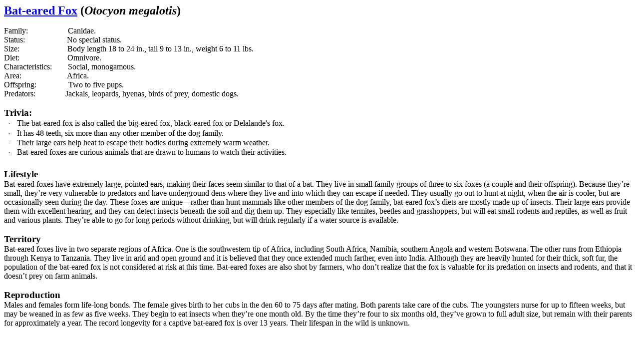

--- FILE ---
content_type: text/html
request_url: http://robstewartphotography.com/facts/Batearedfox.asp?i_id=447
body_size: 7186
content:
<html xmlns:v="urn:schemas-microsoft-com:vml"
xmlns:o="urn:schemas-microsoft-com:office:office"
xmlns:w="urn:schemas-microsoft-com:office:word"
xmlns="http://www.w3.org/TR/REC-html40">

<head>
<meta http-equiv=Content-Type content="text/html; charset=windows-1252">
<meta name=ProgId content=FrontPage.Editor.Document>
<meta name=Generator content="Microsoft FrontPage 4.0">
<meta name=Originator content="Microsoft Word 9">
<link rel=File-List href="./Batearedfox_files/filelist.xml">
<title>Bat-eared Fox</title>
<!--[if gte mso 9]><xml>
 <o:DocumentProperties>
  <o:Author>Alexandra Heilbron</o:Author>
  <o:Template>Normal</o:Template>
  <o:LastAuthor>web05</o:LastAuthor>
  <o:Revision>2</o:Revision>
  <o:TotalTime>158</o:TotalTime>
  <o:LastPrinted>2000-08-01T15:24:00Z</o:LastPrinted>
  <o:Created>2001-08-17T14:08:00Z</o:Created>
  <o:LastSaved>2001-08-17T14:08:00Z</o:LastSaved>
  <o:Pages>1</o:Pages>
  <o:Words>481</o:Words>
  <o:Characters>2319</o:Characters>
  <o:Company>Tribute</o:Company>
  <o:Lines>45</o:Lines>
  <o:Paragraphs>20</o:Paragraphs>
  <o:CharactersWithSpaces>2786</o:CharactersWithSpaces>
  <o:Version>9.3821</o:Version>
 </o:DocumentProperties>
</xml><![endif]--><!--[if gte mso 9]><xml>
 <w:WordDocument>
  <w:DisplayHorizontalDrawingGridEvery>0</w:DisplayHorizontalDrawingGridEvery>
  <w:DisplayVerticalDrawingGridEvery>0</w:DisplayVerticalDrawingGridEvery>
  <w:UseMarginsForDrawingGridOrigin/>
  <w:Compatibility>
   <w:FootnoteLayoutLikeWW8/>
   <w:ShapeLayoutLikeWW8/>
   <w:AlignTablesRowByRow/>
   <w:ForgetLastTabAlignment/>
   <w:LayoutRawTableWidth/>
   <w:LayoutTableRowsApart/>
  </w:Compatibility>
 </w:WordDocument>
</xml><![endif]-->
<style>
<!--
 /* Font Definitions */
@font-face
	{font-family:Times;
	panose-1:2 2 6 3 5 4 5 2 3 4;
	mso-font-charset:0;
	mso-generic-font-family:roman;
	mso-font-pitch:variable;
	mso-font-signature:536902279 -2147483648 8 0 511 0;}
@font-face
	{font-family:Wingdings;
	panose-1:5 0 0 0 0 0 0 0 0 0;
	mso-font-charset:2;
	mso-generic-font-family:auto;
	mso-font-pitch:variable;
	mso-font-signature:0 268435456 0 0 -2147483648 0;}
 /* Style Definitions */
p.MsoNormal, li.MsoNormal, div.MsoNormal
	{mso-style-parent:"";
	margin:0cm;
	margin-bottom:.0001pt;
	mso-pagination:widow-orphan;
	font-size:12.0pt;
	mso-bidi-font-size:10.0pt;
	font-family:Times;
	mso-fareast-font-family:Times;
	mso-bidi-font-family:"Times New Roman";}
h1
	{mso-style-next:Normal;
	margin:0cm;
	margin-bottom:.0001pt;
	mso-pagination:widow-orphan;
	page-break-after:avoid;
	mso-outline-level:1;
	tab-stops:72.0pt;
	font-size:16.0pt;
	mso-bidi-font-size:10.0pt;
	font-family:Times;
	mso-fareast-font-family:Times;
	mso-bidi-font-family:"Times New Roman";
	mso-font-kerning:0pt;
	font-weight:normal;}
h2
	{mso-style-next:Normal;
	margin:0cm;
	margin-bottom:.0001pt;
	mso-pagination:widow-orphan;
	page-break-after:avoid;
	mso-outline-level:2;
	font-size:14.0pt;
	mso-bidi-font-size:10.0pt;
	font-family:Times;
	mso-fareast-font-family:Times;
	mso-bidi-font-family:"Times New Roman";
	font-weight:bold;
	mso-bidi-font-weight:normal;}
h3
	{mso-style-next:Normal;
	margin:0cm;
	margin-bottom:.0001pt;
	mso-pagination:widow-orphan;
	page-break-after:avoid;
	mso-outline-level:3;
	font-size:16.0pt;
	mso-bidi-font-size:10.0pt;
	font-family:Times;
	mso-fareast-font-family:Times;
	mso-bidi-font-family:"Times New Roman";
	font-weight:bold;
	mso-bidi-font-weight:normal;}
h4
	{margin-right:0cm;
	mso-margin-top-alt:auto;
	mso-margin-bottom-alt:auto;
	margin-left:0cm;
	mso-pagination:widow-orphan;
	mso-outline-level:4;
	font-size:12.0pt;
	font-family:"Times New Roman";
	mso-fareast-font-family:"Times New Roman";
	font-weight:bold;}
p.MsoBodyText, li.MsoBodyText, div.MsoBodyText
	{margin:0cm;
	margin-bottom:.0001pt;
	mso-pagination:widow-orphan;
	font-size:12.0pt;
	mso-bidi-font-size:10.0pt;
	font-family:Times;
	mso-fareast-font-family:Times;
	mso-bidi-font-family:"Times New Roman";
	color:black;
	mso-bidi-font-weight:bold;}
p.MsoBlockText, li.MsoBlockText, div.MsoBlockText
	{margin-right:36.0pt;
	mso-margin-top-alt:auto;
	mso-margin-bottom-alt:auto;
	margin-left:36.0pt;
	mso-pagination:widow-orphan;
	font-size:12.0pt;
	font-family:"Times New Roman";
	mso-fareast-font-family:"Times New Roman";
	font-style:italic;}
a:link, span.MsoHyperlink
	{color:blue;
	text-decoration:underline;
	text-underline:single;}
a:visited, span.MsoHyperlinkFollowed
	{color:purple;
	text-decoration:underline;
	text-underline:single;}
p
	{margin-right:0cm;
	mso-margin-top-alt:auto;
	mso-margin-bottom-alt:auto;
	margin-left:0cm;
	mso-pagination:widow-orphan;
	font-size:12.0pt;
	font-family:"Times New Roman";
	mso-fareast-font-family:"Times New Roman";}
pre
	{margin:0cm;
	margin-bottom:.0001pt;
	mso-pagination:widow-orphan;
	tab-stops:45.8pt 91.6pt 137.4pt 183.2pt 229.0pt 274.8pt 320.6pt 366.4pt 412.2pt 458.0pt 503.8pt 549.6pt 595.4pt 641.2pt 687.0pt 732.8pt;
	font-size:10.0pt;
	font-family:"Courier New";
	mso-fareast-font-family:"Courier New";}
span.article
	{mso-style-name:article;}
@page Section1
	{size:612.0pt 792.0pt;
	margin:2.0cm 2.0cm 2.0cm 2.0cm;
	mso-header-margin:36.0pt;
	mso-footer-margin:36.0pt;
	mso-paper-source:0;}
div.Section1
	{page:Section1;}
 /* List Definitions */
@list l0
	{mso-list-id:1;
	mso-list-type:simple;
	mso-list-template-ids:0;}
@list l0:level1
	{mso-level-start-at:0;
	mso-level-number-format:bullet;
	mso-level-text:-;
	mso-level-tab-stop:32.0pt;
	mso-level-number-position:left;
	margin-left:32.0pt;
	text-indent:-32.0pt;
	font-family:"Times New Roman";}
@list l1
	{mso-list-id:50228862;
	mso-list-type:hybrid;
	mso-list-template-ids:826324788 -802909130 1493618550 -2013884612 1692818904 -1869038052 -1189820120 -1783234508 892251782 -1196763044;}
@list l1:level1
	{mso-level-number-format:bullet;
	mso-level-text:\F0B7;
	mso-level-tab-stop:36.0pt;
	mso-level-number-position:left;
	text-indent:-18.0pt;
	mso-ansi-font-size:10.0pt;
	font-family:Symbol;}
@list l2
	{mso-list-id:129518448;
	mso-list-type:hybrid;
	mso-list-template-ids:-1812061174 -504488420 -2095525618 -1037798858 530468026 283396096 -1541262626 -267363414 -405358270 -1367588402;}
@list l2:level1
	{mso-level-number-format:bullet;
	mso-level-text:\F0B7;
	mso-level-tab-stop:36.0pt;
	mso-level-number-position:left;
	text-indent:-18.0pt;
	mso-ansi-font-size:10.0pt;
	font-family:Symbol;}
@list l2:level2
	{mso-level-number-format:bullet;
	mso-level-text:o;
	mso-level-tab-stop:72.0pt;
	mso-level-number-position:left;
	text-indent:-18.0pt;
	mso-ansi-font-size:10.0pt;
	font-family:"Courier New";
	mso-bidi-font-family:"Times New Roman";}
@list l3
	{mso-list-id:371227677;
	mso-list-type:hybrid;
	mso-list-template-ids:1628590306 1177563824 -27087956 -2009045872 1066165432 -2071797178 1338520502 1309682318 -527541034 -807613154;}
@list l3:level1
	{mso-level-number-format:bullet;
	mso-level-text:\F0B7;
	mso-level-tab-stop:36.0pt;
	mso-level-number-position:left;
	text-indent:-18.0pt;
	mso-ansi-font-size:10.0pt;
	font-family:Symbol;}
@list l4
	{mso-list-id:502429600;
	mso-list-type:hybrid;
	mso-list-template-ids:141483434 1981725168 -1064302702 -1141102382 1493991016 -758106384 541346438 1476425726 -1327042430 958403420;}
@list l4:level1
	{mso-level-number-format:bullet;
	mso-level-text:\F0B7;
	mso-level-tab-stop:36.0pt;
	mso-level-number-position:left;
	text-indent:-18.0pt;
	mso-ansi-font-size:10.0pt;
	font-family:Symbol;}
@list l5
	{mso-list-id:619530877;
	mso-list-type:hybrid;
	mso-list-template-ids:-1475040594 -2011417522 470033044 -605247896 1720105654 2035069788 1456523496 -114816504 267519388 2037709098;}
@list l5:level1
	{mso-level-number-format:bullet;
	mso-level-text:\F0B7;
	mso-level-tab-stop:36.0pt;
	mso-level-number-position:left;
	text-indent:-18.0pt;
	mso-ansi-font-size:10.0pt;
	font-family:Symbol;}
@list l6
	{mso-list-id:658730706;
	mso-list-type:hybrid;
	mso-list-template-ids:-1998399418 -1495772054 -293815968 579507218 -422311654 -2005105060 -157370904 -80432106 833887194 -1048047374;}
@list l6:level1
	{mso-level-number-format:bullet;
	mso-level-text:\F0B7;
	mso-level-tab-stop:36.0pt;
	mso-level-number-position:left;
	text-indent:-18.0pt;
	mso-ansi-font-size:10.0pt;
	font-family:Symbol;}
@list l7
	{mso-list-id:790826871;
	mso-list-type:hybrid;
	mso-list-template-ids:-458566666 1151344066 273304276 402187096 1070390094 -550742048 -924555798 444900164 -453853140 188658622;}
@list l7:level1
	{mso-level-number-format:bullet;
	mso-level-text:\F0B7;
	mso-level-tab-stop:36.0pt;
	mso-level-number-position:left;
	text-indent:-18.0pt;
	mso-ansi-font-size:10.0pt;
	font-family:Symbol;}
@list l8
	{mso-list-id:825826086;
	mso-list-type:hybrid;
	mso-list-template-ids:-1958845268 1992688038 -1430092306 -1969089278 1256878948 1385750956 569703412 1953916676 1598602540 -326582208;}
@list l8:level1
	{mso-level-number-format:bullet;
	mso-level-text:\F0B7;
	mso-level-tab-stop:36.0pt;
	mso-level-number-position:left;
	text-indent:-18.0pt;
	mso-ansi-font-size:10.0pt;
	font-family:Symbol;}
@list l9
	{mso-list-id:860119785;
	mso-list-type:hybrid;
	mso-list-template-ids:313398880 521829980 67698713 67698715 67698703 67698713 67698715 67698703 67698713 67698715;}
@list l9:level1
	{mso-level-number-format:roman-upper;
	mso-level-tab-stop:54.0pt;
	mso-level-number-position:left;
	margin-left:54.0pt;
	text-indent:-36.0pt;
	mso-ansi-font-weight:bold;
	mso-ansi-font-style:normal;}
@list l10
	{mso-list-id:1034578262;
	mso-list-type:hybrid;
	mso-list-template-ids:-1973416648 -2024521094 -988776526 1518127968 -1477280004 -209794796 -1200076134 1527138060 540032110 -753255358;}
@list l10:level1
	{mso-level-number-format:bullet;
	mso-level-text:\F0B7;
	mso-level-tab-stop:36.0pt;
	mso-level-number-position:left;
	text-indent:-18.0pt;
	mso-ansi-font-size:10.0pt;
	font-family:Symbol;}
@list l11
	{mso-list-id:1078552630;
	mso-list-type:hybrid;
	mso-list-template-ids:2101531700 1430413434 -997937522 174483994 -976347180 -2040486014 -705239582 -990468946 1432100564 694589408;}
@list l11:level1
	{mso-level-number-format:bullet;
	mso-level-text:\F0B7;
	mso-level-tab-stop:36.0pt;
	mso-level-number-position:left;
	text-indent:-18.0pt;
	mso-ansi-font-size:10.0pt;
	font-family:Symbol;}
@list l12
	{mso-list-id:1148404948;
	mso-list-type:hybrid;
	mso-list-template-ids:-1904964404 68954056 1759171030 -1101081344 139787314 -1411747008 -74185318 1201147108 -874359780 1320317046;}
@list l12:level1
	{mso-level-number-format:bullet;
	mso-level-text:\F0B7;
	mso-level-tab-stop:36.0pt;
	mso-level-number-position:left;
	text-indent:-18.0pt;
	mso-ansi-font-size:10.0pt;
	font-family:Symbol;}
@list l13
	{mso-list-id:1363897604;
	mso-list-type:hybrid;
	mso-list-template-ids:533098074 176718398 638241556 1958389718 1267893426 996473118 -1729823640 -281935150 -1408890498 -1932870728;}
@list l13:level1
	{mso-level-number-format:bullet;
	mso-level-text:\F0B7;
	mso-level-tab-stop:36.0pt;
	mso-level-number-position:left;
	text-indent:-18.0pt;
	mso-ansi-font-size:10.0pt;
	font-family:Symbol;}
@list l14
	{mso-list-id:1419670464;
	mso-list-type:hybrid;
	mso-list-template-ids:-1604933822 -81353156 -957319336 -728594286 -1016444272 -959947132 1762423522 -373904356 1551368356 310155222;}
@list l14:level1
	{mso-level-number-format:bullet;
	mso-level-text:\F0B7;
	mso-level-tab-stop:36.0pt;
	mso-level-number-position:left;
	text-indent:-18.0pt;
	mso-ansi-font-size:10.0pt;
	font-family:Symbol;}
@list l15
	{mso-list-id:1429932514;
	mso-list-type:hybrid;
	mso-list-template-ids:-1998162672 -1992384158 -1483687822 1795580424 1036712650 -1022467720 -1438978090 1819557784 -112197554 595755038;}
@list l15:level1
	{mso-level-number-format:bullet;
	mso-level-text:\F0B7;
	mso-level-tab-stop:36.0pt;
	mso-level-number-position:left;
	text-indent:-18.0pt;
	mso-ansi-font-size:10.0pt;
	font-family:Symbol;}
@list l16
	{mso-list-id:1434201362;
	mso-list-type:hybrid;
	mso-list-template-ids:2026293508 1403959412 -842761446 -59763886 -1976132664 -709172810 -2050972300 -1001640128 428011172 -1683179632;}
@list l16:level1
	{mso-level-number-format:bullet;
	mso-level-text:\F0B7;
	mso-level-tab-stop:36.0pt;
	mso-level-number-position:left;
	text-indent:-18.0pt;
	mso-ansi-font-size:10.0pt;
	font-family:Symbol;}
@list l17
	{mso-list-id:1569851006;
	mso-list-type:hybrid;
	mso-list-template-ids:-2068012966 207540772 754718972 62685250 -357654100 -914853060 1135619896 -386775110 664448326 -603319856;}
@list l17:level1
	{mso-level-number-format:bullet;
	mso-level-text:\F0B7;
	mso-level-tab-stop:36.0pt;
	mso-level-number-position:left;
	text-indent:-18.0pt;
	mso-ansi-font-size:10.0pt;
	font-family:Symbol;}
@list l18
	{mso-list-id:1636451745;
	mso-list-type:hybrid;
	mso-list-template-ids:-24322638 -1212405204 854234476 -839368998 -1210695316 817535058 216417068 1122817014 -92926368 -1174094846;}
@list l18:level1
	{mso-level-number-format:bullet;
	mso-level-text:\F0B7;
	mso-level-tab-stop:36.0pt;
	mso-level-number-position:left;
	text-indent:-18.0pt;
	mso-ansi-font-size:10.0pt;
	font-family:Symbol;}
@list l19
	{mso-list-id:1754162293;
	mso-list-type:hybrid;
	mso-list-template-ids:1616653520 -1312923200 -1841667398 -804615132 -1355407700 318392984 -91070086 -656271420 52051180 -1870206698;}
@list l19:level1
	{mso-level-number-format:bullet;
	mso-level-text:\F0B7;
	mso-level-tab-stop:36.0pt;
	mso-level-number-position:left;
	text-indent:-18.0pt;
	mso-ansi-font-size:10.0pt;
	font-family:Symbol;}
@list l20
	{mso-list-id:1791320307;
	mso-list-type:hybrid;
	mso-list-template-ids:-1405193420 242149402 67698713 67698715 67698703 67698713 67698715 67698703 67698713 67698715;}
@list l20:level1
	{mso-level-number-format:roman-upper;
	mso-level-tab-stop:54.0pt;
	mso-level-number-position:left;
	margin-left:54.0pt;
	text-indent:-36.0pt;
	mso-ansi-font-weight:bold;}
@list l21
	{mso-list-id:1908227999;
	mso-list-type:hybrid;
	mso-list-template-ids:-42578146 -1279381164 -1310012092 1045100506 -262121272 1250716702 1128976468 -544730902 639693668 248933842;}
@list l21:level1
	{mso-level-number-format:bullet;
	mso-level-text:\F0B7;
	mso-level-tab-stop:36.0pt;
	mso-level-number-position:left;
	text-indent:-18.0pt;
	mso-ansi-font-size:10.0pt;
	font-family:Symbol;}
@list l22
	{mso-list-id:1987078312;
	mso-list-type:hybrid;
	mso-list-template-ids:-1712159602 -581040714 -2112091768 436354762 1040325706 -1603244772 1243611184 1983275996 1658123980 -1155125610;}
@list l22:level1
	{mso-level-number-format:bullet;
	mso-level-text:\F0B7;
	mso-level-tab-stop:36.0pt;
	mso-level-number-position:left;
	text-indent:-18.0pt;
	mso-ansi-font-size:10.0pt;
	font-family:Symbol;}
@list l23
	{mso-list-id:2042245287;
	mso-list-type:hybrid;
	mso-list-template-ids:-2040485836 1657967022 1085963306 -775933108 1289025006 1464238390 -1774309006 695894196 185120382 -1479669532;}
@list l23:level1
	{mso-level-number-format:bullet;
	mso-level-text:\F0B7;
	mso-level-tab-stop:36.0pt;
	mso-level-number-position:left;
	text-indent:-18.0pt;
	mso-ansi-font-size:10.0pt;
	font-family:Symbol;}
@list l24
	{mso-list-id:2092387314;
	mso-list-type:hybrid;
	mso-list-template-ids:-1567564696 981599192 -1390631506 -2083647424 -473267660 1705440984 1204987294 309367098 -384166136 -366589748;}
@list l24:level1
	{mso-level-number-format:bullet;
	mso-level-text:\F0A7;
	mso-level-tab-stop:36.0pt;
	mso-level-number-position:left;
	text-indent:-18.0pt;
	mso-ansi-font-size:10.0pt;
	font-family:Wingdings;}
ol
	{margin-bottom:0cm;}
ul
	{margin-bottom:0cm;}
-->
</style>
<!--[if gte mso 9]><xml>
 <o:shapedefaults v:ext="edit" spidmax="2050"/>
</xml><![endif]--><!--[if gte mso 9]><xml>
 <o:shapelayout v:ext="edit">
  <o:idmap v:ext="edit" data="1"/>
 </o:shapelayout></xml><![endif]-->
</head>

<body lang=EN-CA link=blue vlink=purple style='tab-interval:36.0pt'>

<div class=Section1>

<h3><span style='font-size:18.0pt;mso-bidi-font-size:10.0pt'>
<a href="/details.asp?i_id=447&page=" target=_new>Bat-eared Fox</a> (<i>Otocyon
megalotis</i>)<o:p></o:p></span></h3>

<p class=MsoNormal style='margin-left:92.15pt;text-indent:-92.15pt'><![if !supportEmptyParas]>&nbsp;<![endif]><o:p></o:p></p>

<p class=MsoNormal style='margin-left:92.15pt;text-indent:-92.15pt'>Family: <span
style='mso-tab-count:1'>                   </span>Canidae.</p>

<p class=MsoNormal style='margin-left:92.15pt;text-indent:-92.15pt'>Status:<span
style='mso-tab-count:1'>                     </span>No special status.</p>

<p class=MsoNormal style='margin-left:92.15pt;text-indent:-92.15pt'>Size:<span
style='mso-tab-count:1'>                        </span>Body length 18 to 24
in., tail 9 to 13 in., weight 6 to 11 lbs. </p>

<p class=MsoNormal style='margin-left:92.15pt;text-indent:-92.15pt'>Diet:<span
style='mso-tab-count:1'>                        </span>Omnivore.</p>

<p class=MsoNormal style='margin-left:92.15pt;text-indent:-92.15pt'>Characteristics:<span
style='mso-tab-count:1'>        </span>Social, monogamous.</p>

<p class=MsoNormal style='margin-left:92.15pt;text-indent:-92.15pt'>Area:<span
style='mso-tab-count:1'>                       </span>Africa.</p>

<p class=MsoNormal style='margin-left:92.15pt;text-indent:-92.15pt'>Offspring:<span
style='mso-tab-count:1'>                </span>Two to five pups.</p>

<p class=MsoNormal style='margin-left:92.15pt;text-indent:-92.15pt'>Predators:<span
style='mso-tab-count:1'>               </span>Jackals, leopards, hyenas, birds
of prey, domestic dogs.</p>

<p class=MsoNormal style='margin-left:92.15pt;text-indent:-92.15pt'><![if !supportEmptyParas]>&nbsp;<![endif]><o:p></o:p></p>

<h2>Trivia:<span style='font-family:"Times New Roman"'><o:p></o:p></span></h2>

<p class=MsoNormal style='margin-top:1.0pt;margin-right:0cm;margin-bottom:0cm;
margin-left:21.3pt;margin-bottom:.0001pt;text-indent:-14.2pt;mso-list:l19 level1 lfo7'><![if !supportLists]><span
style='font-size:10.0pt;font-family:Symbol'>·<span style='font:7.0pt "Times New Roman"'>&nbsp;&nbsp;&nbsp;&nbsp;&nbsp;&nbsp;
</span></span><![endif]><span style='mso-bidi-font-size:7.0pt'>The bat-eared
fox is also called the big-eared fox, black-eared fox or </span>Delalande's
fox.</p>

<p class=MsoNormal style='margin-top:1.0pt;margin-right:0cm;margin-bottom:0cm;
margin-left:21.3pt;margin-bottom:.0001pt;text-indent:-14.2pt;mso-list:l19 level1 lfo7'><![if !supportLists]><span
style='font-size:10.0pt;font-family:Symbol'>·<span style='font:7.0pt "Times New Roman"'>&nbsp;&nbsp;&nbsp;&nbsp;&nbsp;&nbsp;
</span></span><![endif]><span style='mso-bidi-font-size:7.0pt'>It has 48 teeth,
six more than any other member of the dog family.</span></p>

<p class=MsoNormal style='margin-top:1.0pt;margin-right:0cm;margin-bottom:0cm;
margin-left:21.3pt;margin-bottom:.0001pt;text-indent:-14.2pt;mso-list:l19 level1 lfo7'><![if !supportLists]><span
style='font-size:10.0pt;font-family:Symbol'>·<span style='font:7.0pt "Times New Roman"'>&nbsp;&nbsp;&nbsp;&nbsp;&nbsp;&nbsp;
</span></span><![endif]>Their large ears help heat to escape their bodies
during extremely warm weather.</p>

<p class=MsoNormal style='margin-top:1.0pt;margin-right:0cm;margin-bottom:0cm;
margin-left:21.3pt;margin-bottom:.0001pt;text-indent:-14.2pt;mso-list:l19 level1 lfo7'><![if !supportLists]><span
style='font-size:10.0pt;font-family:Symbol'>·<span style='font:7.0pt "Times New Roman"'>&nbsp;&nbsp;&nbsp;&nbsp;&nbsp;&nbsp;
</span></span><![endif]>Bat-eared foxes are curious animals that are drawn to
humans to watch their activities. </p>

<p class=MsoNormal style='margin-top:1.0pt;margin-right:0cm;margin-bottom:0cm;
margin-left:7.1pt;margin-bottom:.0001pt'><span style='font-size:14.0pt;
mso-bidi-font-size:10.0pt'><![if !supportEmptyParas]>&nbsp;<![endif]><o:p></o:p></span></p>

<h3><span style='font-size:14.0pt;mso-bidi-font-size:10.0pt'>Lifestyle<o:p></o:p></span></h3>

<p class=MsoNormal>Bat-eared foxes have extremely large, pointed ears, making
their faces seem similar to that of a bat. They live in small family groups of
three to six foxes (a couple and their offspring). Because they’re small,
they’re very vulnerable to predators and have underground dens where they live
and into which they can escape if needed. They usually go out to hunt at night,
when the air is cooler, but are occasionally seen during the day. These foxes
are unique—rather than hunt mammals like other members of the dog
family, bat-eared fox’s diets are mostly made up of insects. Their large ears
provide them with excellent hearing, and they can detect insects beneath the
soil and dig them up. They especially like termites, beetles and grasshoppers,
but will eat small rodents and reptiles, as well as fruit and various plants.
They’re able to go for long periods without drinking, but will drink regularly
if a water source is available. </p>

<p class=MsoNormal><![if !supportEmptyParas]>&nbsp;<![endif]><o:p></o:p></p>

<h2>Territory</h2>

<p class=MsoNormal>Bat-eared foxes live in two separate regions of Africa. One
is the southwestern tip of Africa, including South Africa, Namibia, southern
Angola and western Botswana. The other runs from Ethiopia through Kenya to
Tanzania. They live in arid and open ground and it is believed that they once
extended much farther, even into India. Although they are heavily hunted for
their thick, soft fur, the population of the bat-eared fox is not considered at
risk at this time. Bat-eared foxes are also shot by farmers, who don’t realize
that the fox is valuable for its predation on insects and rodents, and that it
doesn’t prey on farm animals. </p>

<p class=MsoNormal><![if !supportEmptyParas]>&nbsp;<![endif]><o:p></o:p></p>

<h2>Reproduction</h2>

<p class=MsoNormal>Males and females form life-long bonds. The female gives
birth to her cubs in the den 60 to 75 days after mating. Both parents take care
of the cubs. The youngsters nurse for up to fifteen weeks, but may be weaned in
as few as five weeks. They begin to eat insects when they’re one month old. By
the time they’re four to six months old, they’ve grown to full adult size, but
remain with their parents for approximately a year. The record longevity for a
captive bat-eared fox is over 13 years. Their lifespan in the wild is unknown. </p>

<p class=MsoNormal><![if !supportEmptyParas]>&nbsp;<![endif]><o:p></o:p></p>

</div>

</body>

</html>
